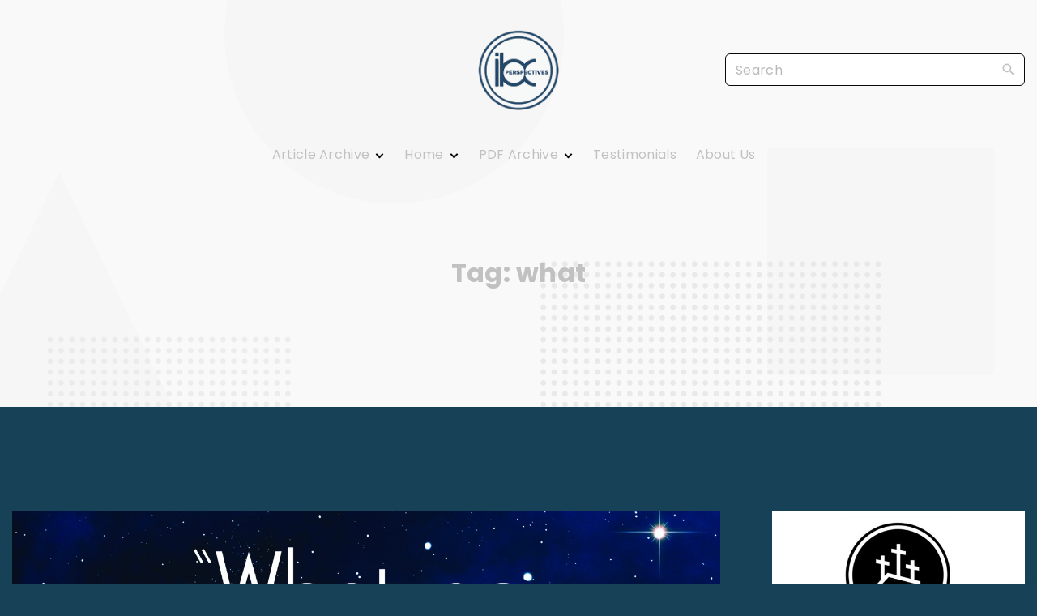

--- FILE ---
content_type: text/html; charset=UTF-8
request_url: https://ibcperspectives.com/tag/what/
body_size: 13385
content:
<!doctype html>
<html lang="en-US" class="no-js-disabled">
<head>
	<meta charset="UTF-8"/>
	<meta name="viewport" content="width=device-width, initial-scale=1"/>
	<link rel="profile" href="https://gmpg.org/xfn/11"/>
	<title>what &#8211; IBC Perspectives</title>
<meta name='robots' content='max-image-preview:large' />
<link rel='dns-prefetch' href='//fonts.googleapis.com' />
<link rel="alternate" type="application/rss+xml" title="IBC Perspectives &raquo; Feed" href="https://ibcperspectives.com/feed/" />
<link rel="alternate" type="application/rss+xml" title="IBC Perspectives &raquo; Comments Feed" href="https://ibcperspectives.com/comments/feed/" />
<link rel="alternate" type="application/rss+xml" title="IBC Perspectives &raquo; what Tag Feed" href="https://ibcperspectives.com/tag/what/feed/" />
<style id='wp-img-auto-sizes-contain-inline-css'>
img:is([sizes=auto i],[sizes^="auto," i]){contain-intrinsic-size:3000px 1500px}
/*# sourceURL=wp-img-auto-sizes-contain-inline-css */
</style>
<style id='wp-emoji-styles-inline-css'>

	img.wp-smiley, img.emoji {
		display: inline !important;
		border: none !important;
		box-shadow: none !important;
		height: 1em !important;
		width: 1em !important;
		margin: 0 0.07em !important;
		vertical-align: -0.1em !important;
		background: none !important;
		padding: 0 !important;
	}
/*# sourceURL=wp-emoji-styles-inline-css */
</style>
<style id='wp-block-library-inline-css'>
:root{--wp-block-synced-color:#7a00df;--wp-block-synced-color--rgb:122,0,223;--wp-bound-block-color:var(--wp-block-synced-color);--wp-editor-canvas-background:#ddd;--wp-admin-theme-color:#007cba;--wp-admin-theme-color--rgb:0,124,186;--wp-admin-theme-color-darker-10:#006ba1;--wp-admin-theme-color-darker-10--rgb:0,107,160.5;--wp-admin-theme-color-darker-20:#005a87;--wp-admin-theme-color-darker-20--rgb:0,90,135;--wp-admin-border-width-focus:2px}@media (min-resolution:192dpi){:root{--wp-admin-border-width-focus:1.5px}}.wp-element-button{cursor:pointer}:root .has-very-light-gray-background-color{background-color:#eee}:root .has-very-dark-gray-background-color{background-color:#313131}:root .has-very-light-gray-color{color:#eee}:root .has-very-dark-gray-color{color:#313131}:root .has-vivid-green-cyan-to-vivid-cyan-blue-gradient-background{background:linear-gradient(135deg,#00d084,#0693e3)}:root .has-purple-crush-gradient-background{background:linear-gradient(135deg,#34e2e4,#4721fb 50%,#ab1dfe)}:root .has-hazy-dawn-gradient-background{background:linear-gradient(135deg,#faaca8,#dad0ec)}:root .has-subdued-olive-gradient-background{background:linear-gradient(135deg,#fafae1,#67a671)}:root .has-atomic-cream-gradient-background{background:linear-gradient(135deg,#fdd79a,#004a59)}:root .has-nightshade-gradient-background{background:linear-gradient(135deg,#330968,#31cdcf)}:root .has-midnight-gradient-background{background:linear-gradient(135deg,#020381,#2874fc)}:root{--wp--preset--font-size--normal:16px;--wp--preset--font-size--huge:42px}.has-regular-font-size{font-size:1em}.has-larger-font-size{font-size:2.625em}.has-normal-font-size{font-size:var(--wp--preset--font-size--normal)}.has-huge-font-size{font-size:var(--wp--preset--font-size--huge)}.has-text-align-center{text-align:center}.has-text-align-left{text-align:left}.has-text-align-right{text-align:right}.has-fit-text{white-space:nowrap!important}#end-resizable-editor-section{display:none}.aligncenter{clear:both}.items-justified-left{justify-content:flex-start}.items-justified-center{justify-content:center}.items-justified-right{justify-content:flex-end}.items-justified-space-between{justify-content:space-between}.screen-reader-text{border:0;clip-path:inset(50%);height:1px;margin:-1px;overflow:hidden;padding:0;position:absolute;width:1px;word-wrap:normal!important}.screen-reader-text:focus{background-color:#ddd;clip-path:none;color:#444;display:block;font-size:1em;height:auto;left:5px;line-height:normal;padding:15px 23px 14px;text-decoration:none;top:5px;width:auto;z-index:100000}html :where(.has-border-color){border-style:solid}html :where([style*=border-top-color]){border-top-style:solid}html :where([style*=border-right-color]){border-right-style:solid}html :where([style*=border-bottom-color]){border-bottom-style:solid}html :where([style*=border-left-color]){border-left-style:solid}html :where([style*=border-width]){border-style:solid}html :where([style*=border-top-width]){border-top-style:solid}html :where([style*=border-right-width]){border-right-style:solid}html :where([style*=border-bottom-width]){border-bottom-style:solid}html :where([style*=border-left-width]){border-left-style:solid}html :where(img[class*=wp-image-]){height:auto;max-width:100%}:where(figure){margin:0 0 1em}html :where(.is-position-sticky){--wp-admin--admin-bar--position-offset:var(--wp-admin--admin-bar--height,0px)}@media screen and (max-width:600px){html :where(.is-position-sticky){--wp-admin--admin-bar--position-offset:0px}}

/*# sourceURL=wp-block-library-inline-css */
</style><style id='global-styles-inline-css'>
:root{--wp--preset--aspect-ratio--square: 1;--wp--preset--aspect-ratio--4-3: 4/3;--wp--preset--aspect-ratio--3-4: 3/4;--wp--preset--aspect-ratio--3-2: 3/2;--wp--preset--aspect-ratio--2-3: 2/3;--wp--preset--aspect-ratio--16-9: 16/9;--wp--preset--aspect-ratio--9-16: 9/16;--wp--preset--color--black: #000000;--wp--preset--color--cyan-bluish-gray: #abb8c3;--wp--preset--color--white: #ffffff;--wp--preset--color--pale-pink: #f78da7;--wp--preset--color--vivid-red: #cf2e2e;--wp--preset--color--luminous-vivid-orange: #ff6900;--wp--preset--color--luminous-vivid-amber: #fcb900;--wp--preset--color--light-green-cyan: #7bdcb5;--wp--preset--color--vivid-green-cyan: #00d084;--wp--preset--color--pale-cyan-blue: #8ed1fc;--wp--preset--color--vivid-cyan-blue: #0693e3;--wp--preset--color--vivid-purple: #9b51e0;--wp--preset--color--light: var(--colorLight);--wp--preset--color--font: var(--colorFont);--wp--preset--color--font-muted: var(--colorFontMuted);--wp--preset--color--background: var(--colorBackground);--wp--preset--color--border: var(--colorBorder);--wp--preset--color--dark: var(--colorDark);--wp--preset--color--dark-muted: var(--colorDarkMuted);--wp--preset--color--main: var(--colorMain);--wp--preset--color--main-2: var(--colorMain2);--wp--preset--color--main-3: var(--colorMain3);--wp--preset--color--main-4: var(--colorMain4);--wp--preset--gradient--vivid-cyan-blue-to-vivid-purple: linear-gradient(135deg,rgb(6,147,227) 0%,rgb(155,81,224) 100%);--wp--preset--gradient--light-green-cyan-to-vivid-green-cyan: linear-gradient(135deg,rgb(122,220,180) 0%,rgb(0,208,130) 100%);--wp--preset--gradient--luminous-vivid-amber-to-luminous-vivid-orange: linear-gradient(135deg,rgb(252,185,0) 0%,rgb(255,105,0) 100%);--wp--preset--gradient--luminous-vivid-orange-to-vivid-red: linear-gradient(135deg,rgb(255,105,0) 0%,rgb(207,46,46) 100%);--wp--preset--gradient--very-light-gray-to-cyan-bluish-gray: linear-gradient(135deg,rgb(238,238,238) 0%,rgb(169,184,195) 100%);--wp--preset--gradient--cool-to-warm-spectrum: linear-gradient(135deg,rgb(74,234,220) 0%,rgb(151,120,209) 20%,rgb(207,42,186) 40%,rgb(238,44,130) 60%,rgb(251,105,98) 80%,rgb(254,248,76) 100%);--wp--preset--gradient--blush-light-purple: linear-gradient(135deg,rgb(255,206,236) 0%,rgb(152,150,240) 100%);--wp--preset--gradient--blush-bordeaux: linear-gradient(135deg,rgb(254,205,165) 0%,rgb(254,45,45) 50%,rgb(107,0,62) 100%);--wp--preset--gradient--luminous-dusk: linear-gradient(135deg,rgb(255,203,112) 0%,rgb(199,81,192) 50%,rgb(65,88,208) 100%);--wp--preset--gradient--pale-ocean: linear-gradient(135deg,rgb(255,245,203) 0%,rgb(182,227,212) 50%,rgb(51,167,181) 100%);--wp--preset--gradient--electric-grass: linear-gradient(135deg,rgb(202,248,128) 0%,rgb(113,206,126) 100%);--wp--preset--gradient--midnight: linear-gradient(135deg,rgb(2,3,129) 0%,rgb(40,116,252) 100%);--wp--preset--font-size--small: 13px;--wp--preset--font-size--medium: 20px;--wp--preset--font-size--large: 36px;--wp--preset--font-size--x-large: 42px;--wp--preset--font-size--normal: 18px;--wp--preset--font-size--huge: 1.65em;--wp--preset--font-size--xl: calc(1em + 1.5vmin);--wp--preset--font-size--xxl: calc(2em + 2vmin);--wp--preset--font-size--xxxl: calc(2.25em + 5vmin);--wp--preset--font-size--xxxxl: calc(2.25em + 7vmin);--wp--preset--spacing--20: 0.44rem;--wp--preset--spacing--30: 0.67rem;--wp--preset--spacing--40: 1rem;--wp--preset--spacing--50: 1.5rem;--wp--preset--spacing--60: 2.25rem;--wp--preset--spacing--70: 3.38rem;--wp--preset--spacing--80: 5.06rem;--wp--preset--shadow--natural: 6px 6px 9px rgba(0, 0, 0, 0.2);--wp--preset--shadow--deep: 12px 12px 50px rgba(0, 0, 0, 0.4);--wp--preset--shadow--sharp: 6px 6px 0px rgba(0, 0, 0, 0.2);--wp--preset--shadow--outlined: 6px 6px 0px -3px rgb(255, 255, 255), 6px 6px rgb(0, 0, 0);--wp--preset--shadow--crisp: 6px 6px 0px rgb(0, 0, 0);}:root { --wp--style--global--content-size: 1140px;--wp--style--global--wide-size: 1250px; }:where(body) { margin: 0; }.wp-site-blocks > .alignleft { float: left; margin-right: 2em; }.wp-site-blocks > .alignright { float: right; margin-left: 2em; }.wp-site-blocks > .aligncenter { justify-content: center; margin-left: auto; margin-right: auto; }:where(.is-layout-flex){gap: 0.5em;}:where(.is-layout-grid){gap: 0.5em;}.is-layout-flow > .alignleft{float: left;margin-inline-start: 0;margin-inline-end: 2em;}.is-layout-flow > .alignright{float: right;margin-inline-start: 2em;margin-inline-end: 0;}.is-layout-flow > .aligncenter{margin-left: auto !important;margin-right: auto !important;}.is-layout-constrained > .alignleft{float: left;margin-inline-start: 0;margin-inline-end: 2em;}.is-layout-constrained > .alignright{float: right;margin-inline-start: 2em;margin-inline-end: 0;}.is-layout-constrained > .aligncenter{margin-left: auto !important;margin-right: auto !important;}.is-layout-constrained > :where(:not(.alignleft):not(.alignright):not(.alignfull)){max-width: var(--wp--style--global--content-size);margin-left: auto !important;margin-right: auto !important;}.is-layout-constrained > .alignwide{max-width: var(--wp--style--global--wide-size);}body .is-layout-flex{display: flex;}.is-layout-flex{flex-wrap: wrap;align-items: center;}.is-layout-flex > :is(*, div){margin: 0;}body .is-layout-grid{display: grid;}.is-layout-grid > :is(*, div){margin: 0;}body{padding-top: 0px;padding-right: 0px;padding-bottom: 0px;padding-left: 0px;}:root :where(.wp-element-button, .wp-block-button__link){background-color: #32373c;border-width: 0;color: #fff;font-family: inherit;font-size: inherit;font-style: inherit;font-weight: inherit;letter-spacing: inherit;line-height: inherit;padding-top: calc(0.667em + 2px);padding-right: calc(1.333em + 2px);padding-bottom: calc(0.667em + 2px);padding-left: calc(1.333em + 2px);text-decoration: none;text-transform: inherit;}.has-black-color{color: var(--wp--preset--color--black) !important;}.has-cyan-bluish-gray-color{color: var(--wp--preset--color--cyan-bluish-gray) !important;}.has-white-color{color: var(--wp--preset--color--white) !important;}.has-pale-pink-color{color: var(--wp--preset--color--pale-pink) !important;}.has-vivid-red-color{color: var(--wp--preset--color--vivid-red) !important;}.has-luminous-vivid-orange-color{color: var(--wp--preset--color--luminous-vivid-orange) !important;}.has-luminous-vivid-amber-color{color: var(--wp--preset--color--luminous-vivid-amber) !important;}.has-light-green-cyan-color{color: var(--wp--preset--color--light-green-cyan) !important;}.has-vivid-green-cyan-color{color: var(--wp--preset--color--vivid-green-cyan) !important;}.has-pale-cyan-blue-color{color: var(--wp--preset--color--pale-cyan-blue) !important;}.has-vivid-cyan-blue-color{color: var(--wp--preset--color--vivid-cyan-blue) !important;}.has-vivid-purple-color{color: var(--wp--preset--color--vivid-purple) !important;}.has-light-color{color: var(--wp--preset--color--light) !important;}.has-font-color{color: var(--wp--preset--color--font) !important;}.has-font-muted-color{color: var(--wp--preset--color--font-muted) !important;}.has-background-color{color: var(--wp--preset--color--background) !important;}.has-border-color{color: var(--wp--preset--color--border) !important;}.has-dark-color{color: var(--wp--preset--color--dark) !important;}.has-dark-muted-color{color: var(--wp--preset--color--dark-muted) !important;}.has-main-color{color: var(--wp--preset--color--main) !important;}.has-main-2-color{color: var(--wp--preset--color--main-2) !important;}.has-main-3-color{color: var(--wp--preset--color--main-3) !important;}.has-main-4-color{color: var(--wp--preset--color--main-4) !important;}.has-black-background-color{background-color: var(--wp--preset--color--black) !important;}.has-cyan-bluish-gray-background-color{background-color: var(--wp--preset--color--cyan-bluish-gray) !important;}.has-white-background-color{background-color: var(--wp--preset--color--white) !important;}.has-pale-pink-background-color{background-color: var(--wp--preset--color--pale-pink) !important;}.has-vivid-red-background-color{background-color: var(--wp--preset--color--vivid-red) !important;}.has-luminous-vivid-orange-background-color{background-color: var(--wp--preset--color--luminous-vivid-orange) !important;}.has-luminous-vivid-amber-background-color{background-color: var(--wp--preset--color--luminous-vivid-amber) !important;}.has-light-green-cyan-background-color{background-color: var(--wp--preset--color--light-green-cyan) !important;}.has-vivid-green-cyan-background-color{background-color: var(--wp--preset--color--vivid-green-cyan) !important;}.has-pale-cyan-blue-background-color{background-color: var(--wp--preset--color--pale-cyan-blue) !important;}.has-vivid-cyan-blue-background-color{background-color: var(--wp--preset--color--vivid-cyan-blue) !important;}.has-vivid-purple-background-color{background-color: var(--wp--preset--color--vivid-purple) !important;}.has-light-background-color{background-color: var(--wp--preset--color--light) !important;}.has-font-background-color{background-color: var(--wp--preset--color--font) !important;}.has-font-muted-background-color{background-color: var(--wp--preset--color--font-muted) !important;}.has-background-background-color{background-color: var(--wp--preset--color--background) !important;}.has-border-background-color{background-color: var(--wp--preset--color--border) !important;}.has-dark-background-color{background-color: var(--wp--preset--color--dark) !important;}.has-dark-muted-background-color{background-color: var(--wp--preset--color--dark-muted) !important;}.has-main-background-color{background-color: var(--wp--preset--color--main) !important;}.has-main-2-background-color{background-color: var(--wp--preset--color--main-2) !important;}.has-main-3-background-color{background-color: var(--wp--preset--color--main-3) !important;}.has-main-4-background-color{background-color: var(--wp--preset--color--main-4) !important;}.has-black-border-color{border-color: var(--wp--preset--color--black) !important;}.has-cyan-bluish-gray-border-color{border-color: var(--wp--preset--color--cyan-bluish-gray) !important;}.has-white-border-color{border-color: var(--wp--preset--color--white) !important;}.has-pale-pink-border-color{border-color: var(--wp--preset--color--pale-pink) !important;}.has-vivid-red-border-color{border-color: var(--wp--preset--color--vivid-red) !important;}.has-luminous-vivid-orange-border-color{border-color: var(--wp--preset--color--luminous-vivid-orange) !important;}.has-luminous-vivid-amber-border-color{border-color: var(--wp--preset--color--luminous-vivid-amber) !important;}.has-light-green-cyan-border-color{border-color: var(--wp--preset--color--light-green-cyan) !important;}.has-vivid-green-cyan-border-color{border-color: var(--wp--preset--color--vivid-green-cyan) !important;}.has-pale-cyan-blue-border-color{border-color: var(--wp--preset--color--pale-cyan-blue) !important;}.has-vivid-cyan-blue-border-color{border-color: var(--wp--preset--color--vivid-cyan-blue) !important;}.has-vivid-purple-border-color{border-color: var(--wp--preset--color--vivid-purple) !important;}.has-light-border-color{border-color: var(--wp--preset--color--light) !important;}.has-font-border-color{border-color: var(--wp--preset--color--font) !important;}.has-font-muted-border-color{border-color: var(--wp--preset--color--font-muted) !important;}.has-background-border-color{border-color: var(--wp--preset--color--background) !important;}.has-border-border-color{border-color: var(--wp--preset--color--border) !important;}.has-dark-border-color{border-color: var(--wp--preset--color--dark) !important;}.has-dark-muted-border-color{border-color: var(--wp--preset--color--dark-muted) !important;}.has-main-border-color{border-color: var(--wp--preset--color--main) !important;}.has-main-2-border-color{border-color: var(--wp--preset--color--main-2) !important;}.has-main-3-border-color{border-color: var(--wp--preset--color--main-3) !important;}.has-main-4-border-color{border-color: var(--wp--preset--color--main-4) !important;}.has-vivid-cyan-blue-to-vivid-purple-gradient-background{background: var(--wp--preset--gradient--vivid-cyan-blue-to-vivid-purple) !important;}.has-light-green-cyan-to-vivid-green-cyan-gradient-background{background: var(--wp--preset--gradient--light-green-cyan-to-vivid-green-cyan) !important;}.has-luminous-vivid-amber-to-luminous-vivid-orange-gradient-background{background: var(--wp--preset--gradient--luminous-vivid-amber-to-luminous-vivid-orange) !important;}.has-luminous-vivid-orange-to-vivid-red-gradient-background{background: var(--wp--preset--gradient--luminous-vivid-orange-to-vivid-red) !important;}.has-very-light-gray-to-cyan-bluish-gray-gradient-background{background: var(--wp--preset--gradient--very-light-gray-to-cyan-bluish-gray) !important;}.has-cool-to-warm-spectrum-gradient-background{background: var(--wp--preset--gradient--cool-to-warm-spectrum) !important;}.has-blush-light-purple-gradient-background{background: var(--wp--preset--gradient--blush-light-purple) !important;}.has-blush-bordeaux-gradient-background{background: var(--wp--preset--gradient--blush-bordeaux) !important;}.has-luminous-dusk-gradient-background{background: var(--wp--preset--gradient--luminous-dusk) !important;}.has-pale-ocean-gradient-background{background: var(--wp--preset--gradient--pale-ocean) !important;}.has-electric-grass-gradient-background{background: var(--wp--preset--gradient--electric-grass) !important;}.has-midnight-gradient-background{background: var(--wp--preset--gradient--midnight) !important;}.has-small-font-size{font-size: var(--wp--preset--font-size--small) !important;}.has-medium-font-size{font-size: var(--wp--preset--font-size--medium) !important;}.has-large-font-size{font-size: var(--wp--preset--font-size--large) !important;}.has-x-large-font-size{font-size: var(--wp--preset--font-size--x-large) !important;}.has-normal-font-size{font-size: var(--wp--preset--font-size--normal) !important;}.has-huge-font-size{font-size: var(--wp--preset--font-size--huge) !important;}.has-xl-font-size{font-size: var(--wp--preset--font-size--xl) !important;}.has-xxl-font-size{font-size: var(--wp--preset--font-size--xxl) !important;}.has-xxxl-font-size{font-size: var(--wp--preset--font-size--xxxl) !important;}.has-xxxxl-font-size{font-size: var(--wp--preset--font-size--xxxxl) !important;}
/*# sourceURL=global-styles-inline-css */
</style>

<link rel='stylesheet' id='exs-style-css' href='https://ibcperspectives.com/wp-content/themes/exs/assets/css/min/main-1200.css?ver=1.0.6' media='all' />
<link rel='stylesheet' id='exs-glightbox-style-css' href='https://ibcperspectives.com/wp-content/themes/exs/assets/vendors/glightbox/glightbox.min.css?ver=1.0.6' media='all' />
<link rel='stylesheet' id='exs-news-style-css' href='https://ibcperspectives.com/wp-content/themes/exs-news/assets/css/min/main.css?ver=1.0.6' media='all' />
<link rel='stylesheet' id='exs-google-fonts-style-css' href='//fonts.googleapis.com/css?family=Poppins%3Aregular%2C700&#038;display=swap&#038;ver=1.0.0' media='all' />
<style id='exs-google-fonts-style-inline-css'>
body,button,input,select,textarea{font-family:"Poppins",sans-serif}
/*# sourceURL=exs-google-fonts-style-inline-css */
</style>
<style id='exs-style-inline-inline-css'>
:root{--colorLight:#ffffff;--colorLightRGB:255,255,255;--colorFont:#ffffff;--colorFontMuted:#ffffff;--colorBackground:#29406d;--colorBorder:#0a0a0a;--colorDark:#111111;--colorDarkMuted:#c1c1c1;--colorMain:#0a0a0a;--colorMain2:#f7ad00;--btn-fs:.92em;--socialGap:1em;--wli-my:.5em;--sb-gap:4rem;--sideNavWidth:290px;--sideNavPX:20px;--mobileNavWidth:290px;--mobileNavPX:20px;--sfixWidth:320px;--sfixPX:30px;}body{font-weight:400;line-height:1.9em;}h1{font-weight:700;}h2{font-weight:700;}h3{font-weight:700;}h4{font-weight:700;}
/*# sourceURL=exs-style-inline-inline-css */
</style>
<link rel="https://api.w.org/" href="https://ibcperspectives.com/wp-json/" /><link rel="alternate" title="JSON" type="application/json" href="https://ibcperspectives.com/wp-json/wp/v2/tags/832" /><link rel="EditURI" type="application/rsd+xml" title="RSD" href="https://ibcperspectives.com/xmlrpc.php?rsd" />
<meta name="generator" content="WordPress 6.9" />
<script type="text/javascript">
(function(url){
	if(/(?:Chrome\/26\.0\.1410\.63 Safari\/537\.31|WordfenceTestMonBot)/.test(navigator.userAgent)){ return; }
	var addEvent = function(evt, handler) {
		if (window.addEventListener) {
			document.addEventListener(evt, handler, false);
		} else if (window.attachEvent) {
			document.attachEvent('on' + evt, handler);
		}
	};
	var removeEvent = function(evt, handler) {
		if (window.removeEventListener) {
			document.removeEventListener(evt, handler, false);
		} else if (window.detachEvent) {
			document.detachEvent('on' + evt, handler);
		}
	};
	var evts = 'contextmenu dblclick drag dragend dragenter dragleave dragover dragstart drop keydown keypress keyup mousedown mousemove mouseout mouseover mouseup mousewheel scroll'.split(' ');
	var logHuman = function() {
		if (window.wfLogHumanRan) { return; }
		window.wfLogHumanRan = true;
		var wfscr = document.createElement('script');
		wfscr.type = 'text/javascript';
		wfscr.async = true;
		wfscr.src = url + '&r=' + Math.random();
		(document.getElementsByTagName('head')[0]||document.getElementsByTagName('body')[0]).appendChild(wfscr);
		for (var i = 0; i < evts.length; i++) {
			removeEvent(evts[i], logHuman);
		}
	};
	for (var i = 0; i < evts.length; i++) {
		addEvent(evts[i], logHuman);
	}
})('//ibcperspectives.com/?wordfence_lh=1&hid=004BEDF134255326732760CC524A3DA1');
</script><style id="custom-background-css">
body.custom-background { background-color: #174156; }
</style>
	<link rel="icon" href="https://ibcperspectives.com/wp-content/uploads/2021/05/3-perspectives-logo-Recovered-copy-BLUE.png" sizes="32x32" />
<link rel="icon" href="https://ibcperspectives.com/wp-content/uploads/2021/05/3-perspectives-logo-Recovered-copy-BLUE.png" sizes="192x192" />
<link rel="apple-touch-icon" href="https://ibcperspectives.com/wp-content/uploads/2021/05/3-perspectives-logo-Recovered-copy-BLUE.png" />
<meta name="msapplication-TileImage" content="https://ibcperspectives.com/wp-content/uploads/2021/05/3-perspectives-logo-Recovered-copy-BLUE.png" />
		<style id="wp-custom-css">
						</style>
		</head>
<body id="body" class="archive tag tag-what tag-832 custom-background wp-custom-logo wp-theme-exs wp-child-theme-exs-news hfeed with-sidebar btns-bold btns-big btns-rounded meta-text-dark header-sticky" itemtype="https://schema.org/Blog" itemscope="itemscope" data-nonce="1d6067dd55" data-ajax="https://ibcperspectives.com/wp-admin/admin-ajax.php"
	>
<a id="skip_link" class="screen-reader-text skip-link" href="#main">Skip to content</a>
<div id="box" class="box-normal">
	<div id="top-wrap" class="container-1400">	<div id="header-image"
	class=" background-cover cover-center"
	style="background-image: url('https://ibcperspectives.com/wp-content/themes/exs-news/assets/img/bg-dots-small.png');"
	>
<div id="topline" class="topline l ">
	<div class="container">
			</div><!-- .container -->
</div><!-- #topline -->
<div id="toplogo" class="toplogo  l header-tall ">
		<div class="container-fluid">
		<div class="cols-3">
			<div class="meta-wrap">
				<div class="hidden">
								</div>
			</div><!-- .meta-wrap -->
			<div class="logo-wrap">
				<span class="logo-link">
				<a class="logo logo-left with-image   " href="https://ibcperspectives.com/" rel="home" itemprop="url">
	<img width="445" height="445" src="https://ibcperspectives.com/wp-content/uploads/2021/05/3-perspectives-logo-Recovered-copy-BLUE.png" class="attachment-full size-full" alt="IBC Perspectives" loading="eager" decoding="async" fetchpriority="high" /></a><!-- .logo -->
				</span>
			</div><!-- .logo-wrap -->
						<div class="search-social-wrap flex-column">
						<div class="header-search ">
			<form autocomplete="off" role="search" method="get" class="search-form" action="https://ibcperspectives.com/">

	<input
		type="search"
		id="search-form-69774274db96d"
		class="search-field"
		placeholder="Search"
		value=""
		name="s"
	/>
			<button type="submit" class="search-submit"><span class="svg-icon icon-magnify"><svg xmlns="http://www.w3.org/2000/svg" xmlns:xlink="http://www.w3.org/1999/xlink" version="1.1" width="24" height="24" viewBox="0 0 24 24">
	<path
		d="M9.5,3A6.5,6.5 0 0,1 16,9.5C16,11.11 15.41,12.59 14.44,13.73L14.71,14H15.5L20.5,19L19,20.5L14,15.5V14.71L13.73,14.44C12.59,15.41 11.11,16 9.5,16A6.5,6.5 0 0,1 3,9.5A6.5,6.5 0 0,1 9.5,3M9.5,5C7,5 5,7 5,9.5C5,12 7,14 9.5,14C12,14 14,12 14,9.5C14,7 12,5 9.5,5Z"/>
</svg>
</span>			<span class="screen-reader-text">Search</span>
		</button>
		
	<label for="search-form-69774274db96d" class="screen-reader-text">
		Search for:	</label>

</form><!-- .search-form -->
		</div><!-- .header-search -->
						<div class="social-links-wrap  hidden">
									</div><!-- .social-links-wrap -->
			</div><!-- .search-social-wrap -->
		</div>
	</div>
</div><!-- #toplogo -->
<div id="header-affix-wrap" class="header-wrap l  ">
		<header
		id="header"
		data-bg="l"
		class="header header-2 no-logo l menu-center  always-sticky   ">
					<hr class="section-hr">
					<div class="container-fluid">
			<a class="logo logo-left with-image   " href="https://ibcperspectives.com/" rel="home" itemprop="url">
	<img width="445" height="445" src="https://ibcperspectives.com/wp-content/uploads/2021/05/3-perspectives-logo-Recovered-copy-BLUE.png" class="attachment-full size-full" alt="IBC Perspectives" loading="eager" decoding="async" /></a><!-- .logo -->
			<div id="logo-align"></div>
			<div id="overlay"
	></div>				<nav id="nav_top" class="top-nav" aria-label="Top Menu">
					<ul id="menu-main-menu" class="top-menu menu-low-items"><li id="menu-item-5727" class="menu-item menu-item-type-post_type menu-item-object-page menu-item-has-children menu-item-5727"><a href="https://ibcperspectives.com/article-archive/" data-hover="Article Archive"><span class="nav-menu-item-inside" data-hover="Article Archive">Article Archive</span></a>
<ul class="sub-menu">
	<li id="menu-item-5803" class="menu-item menu-item-type-taxonomy menu-item-object-category menu-item-5803"><a href="https://ibcperspectives.com/category/apostolic-ministry/" data-hover="Apostolic Ministry"><span class="nav-menu-item-inside" data-hover="Apostolic Ministry">Apostolic Ministry</span></a></li>
	<li id="menu-item-5825" class="menu-item menu-item-type-taxonomy menu-item-object-category menu-item-5825"><a href="https://ibcperspectives.com/category/in-this-issue-2/accounting-and-tax/" data-hover="Accounting and Tax"><span class="nav-menu-item-inside" data-hover="Accounting and Tax">Accounting and Tax</span></a></li>
	<li id="menu-item-5826" class="menu-item menu-item-type-taxonomy menu-item-object-category menu-item-5826"><a href="https://ibcperspectives.com/category/in-this-issue-2/apostolic-calendar/" data-hover="Apostolic Calendar"><span class="nav-menu-item-inside" data-hover="Apostolic Calendar">Apostolic Calendar</span></a></li>
	<li id="menu-item-5827" class="menu-item menu-item-type-taxonomy menu-item-object-category menu-item-5827"><a href="https://ibcperspectives.com/category/in-this-issue-2/church-growth/" data-hover="Church Growth"><span class="nav-menu-item-inside" data-hover="Church Growth">Church Growth</span></a></li>
	<li id="menu-item-5828" class="menu-item menu-item-type-taxonomy menu-item-object-category menu-item-5828"><a href="https://ibcperspectives.com/category/in-this-issue-2/church-today/" data-hover="Church Today"><span class="nav-menu-item-inside" data-hover="Church Today">Church Today</span></a></li>
	<li id="menu-item-5829" class="menu-item menu-item-type-taxonomy menu-item-object-category menu-item-5829"><a href="https://ibcperspectives.com/category/in-this-issue-2/devotional/" data-hover="Devotional"><span class="nav-menu-item-inside" data-hover="Devotional">Devotional</span></a></li>
	<li id="menu-item-5830" class="menu-item menu-item-type-taxonomy menu-item-object-category menu-item-5830"><a href="https://ibcperspectives.com/category/in-this-issue-2/feature/" data-hover="Feature"><span class="nav-menu-item-inside" data-hover="Feature">Feature</span></a></li>
	<li id="menu-item-5831" class="menu-item menu-item-type-taxonomy menu-item-object-category menu-item-5831"><a href="https://ibcperspectives.com/category/in-this-issue-2/finance/" data-hover="Finance"><span class="nav-menu-item-inside" data-hover="Finance">Finance</span></a></li>
</ul>
</li>
<li id="menu-item-5800" class="menu-item menu-item-type-post_type menu-item-object-page menu-item-home menu-item-has-children menu-item-5800"><a href="https://ibcperspectives.com/3728-2/" data-hover="Home"><span class="nav-menu-item-inside" data-hover="Home">Home</span></a>
<ul class="sub-menu">
	<li id="menu-item-5832" class="menu-item menu-item-type-taxonomy menu-item-object-category menu-item-5832"><a href="https://ibcperspectives.com/category/in-this-issue-2/from-the-publisher/" data-hover="From the Publisher"><span class="nav-menu-item-inside" data-hover="From the Publisher">From the Publisher</span></a></li>
	<li id="menu-item-5824" class="menu-item menu-item-type-taxonomy menu-item-object-category menu-item-5824"><a href="https://ibcperspectives.com/category/guest-columnists/" data-hover="Guest Columnists"><span class="nav-menu-item-inside" data-hover="Guest Columnists">Guest Columnists</span></a></li>
	<li id="menu-item-5833" class="menu-item menu-item-type-taxonomy menu-item-object-category menu-item-5833"><a href="https://ibcperspectives.com/category/in-this-issue-2/guest-pulpit/" data-hover="Guest Pulpit"><span class="nav-menu-item-inside" data-hover="Guest Pulpit">Guest Pulpit</span></a></li>
	<li id="menu-item-5834" class="menu-item menu-item-type-taxonomy menu-item-object-category menu-item-5834"><a href="https://ibcperspectives.com/category/in-this-issue-2/news-you-can-use/" data-hover="News You Can Use"><span class="nav-menu-item-inside" data-hover="News You Can Use">News You Can Use</span></a></li>
	<li id="menu-item-5835" class="menu-item menu-item-type-taxonomy menu-item-object-category menu-item-5835"><a href="https://ibcperspectives.com/category/in-this-issue-2/opinions/" data-hover="Opinions"><span class="nav-menu-item-inside" data-hover="Opinions">Opinions</span></a></li>
	<li id="menu-item-5836" class="menu-item menu-item-type-taxonomy menu-item-object-category menu-item-5836"><a href="https://ibcperspectives.com/category/in-this-issue-2/plainly-speaking/" data-hover="Plainly Speaking"><span class="nav-menu-item-inside" data-hover="Plainly Speaking">Plainly Speaking</span></a></li>
	<li id="menu-item-5837" class="menu-item menu-item-type-taxonomy menu-item-object-category menu-item-5837"><a href="https://ibcperspectives.com/category/in-this-issue-2/pure-religion/" data-hover="Pure Religion"><span class="nav-menu-item-inside" data-hover="Pure Religion">Pure Religion</span></a></li>
	<li id="menu-item-5838" class="menu-item menu-item-type-taxonomy menu-item-object-category menu-item-5838"><a href="https://ibcperspectives.com/category/smiles/" data-hover="Smiles"><span class="nav-menu-item-inside" data-hover="Smiles">Smiles</span></a></li>
	<li id="menu-item-5839" class="menu-item menu-item-type-taxonomy menu-item-object-category menu-item-5839"><a href="https://ibcperspectives.com/category/staff-columnists/" data-hover="Staff Columnists"><span class="nav-menu-item-inside" data-hover="Staff Columnists">Staff Columnists</span></a></li>
	<li id="menu-item-5840" class="menu-item menu-item-type-taxonomy menu-item-object-category menu-item-5840"><a href="https://ibcperspectives.com/category/theology/" data-hover="Theology"><span class="nav-menu-item-inside" data-hover="Theology">Theology</span></a></li>
	<li id="menu-item-5841" class="menu-item menu-item-type-taxonomy menu-item-object-category menu-item-5841"><a href="https://ibcperspectives.com/category/world-news/" data-hover="World News"><span class="nav-menu-item-inside" data-hover="World News">World News</span></a></li>
</ul>
</li>
<li id="menu-item-15108" class="menu-item menu-item-type-post_type menu-item-object-page menu-item-has-children menu-item-15108"><a href="https://ibcperspectives.com/pdf-archive-2/" data-hover="PDF Archive"><span class="nav-menu-item-inside" data-hover="PDF Archive">PDF Archive</span></a>
<ul class="sub-menu">
	<li id="menu-item-15116" class="menu-item menu-item-type-post_type menu-item-object-post menu-item-15116"><a href="https://ibcperspectives.com/2021-2/" data-hover="2021"><span class="nav-menu-item-inside" data-hover="2021">2021</span></a></li>
	<li id="menu-item-12651" class="menu-item menu-item-type-post_type menu-item-object-post menu-item-12651"><a href="https://ibcperspectives.com/12646/" data-hover="2020"><span class="nav-menu-item-inside" data-hover="2020">2020</span></a></li>
	<li id="menu-item-11677" class="menu-item menu-item-type-post_type menu-item-object-post menu-item-11677"><a href="https://ibcperspectives.com/2019/" data-hover="2019"><span class="nav-menu-item-inside" data-hover="2019">2019</span></a></li>
	<li id="menu-item-10637" class="menu-item menu-item-type-post_type menu-item-object-post menu-item-10637"><a href="https://ibcperspectives.com/2018/" data-hover="2018"><span class="nav-menu-item-inside" data-hover="2018">2018</span></a></li>
	<li id="menu-item-7465" class="menu-item menu-item-type-post_type menu-item-object-post menu-item-7465"><a href="https://ibcperspectives.com/2017/" data-hover="2017"><span class="nav-menu-item-inside" data-hover="2017">2017</span></a></li>
	<li id="menu-item-6796" class="menu-item menu-item-type-post_type menu-item-object-post menu-item-6796"><a href="https://ibcperspectives.com/2016/" data-hover="2016"><span class="nav-menu-item-inside" data-hover="2016">2016</span></a></li>
	<li id="menu-item-6795" class="menu-item menu-item-type-post_type menu-item-object-post menu-item-6795"><a href="https://ibcperspectives.com/2015/" data-hover="2015"><span class="nav-menu-item-inside" data-hover="2015">2015</span></a></li>
	<li id="menu-item-6794" class="menu-item menu-item-type-post_type menu-item-object-post menu-item-6794"><a href="https://ibcperspectives.com/2014/" data-hover="2014"><span class="nav-menu-item-inside" data-hover="2014">2014</span></a></li>
	<li id="menu-item-6799" class="menu-item menu-item-type-post_type menu-item-object-post menu-item-6799"><a href="https://ibcperspectives.com/2013/" data-hover="2013"><span class="nav-menu-item-inside" data-hover="2013">2013</span></a></li>
	<li id="menu-item-6637" class="menu-item menu-item-type-post_type menu-item-object-post menu-item-6637"><a href="https://ibcperspectives.com/2012/" data-hover="2012"><span class="nav-menu-item-inside" data-hover="2012">2012</span></a></li>
</ul>
</li>
<li id="menu-item-5729" class="menu-item menu-item-type-post_type menu-item-object-page menu-item-5729"><a href="https://ibcperspectives.com/testimonials/" data-hover="Testimonials"><span class="nav-menu-item-inside" data-hover="Testimonials">Testimonials</span></a></li>
<li id="menu-item-5731" class="menu-item menu-item-type-post_type menu-item-object-page menu-item-5731"><a href="https://ibcperspectives.com/about-us/" data-hover="About Us"><span class="nav-menu-item-inside" data-hover="About Us">About Us</span></a></li>
</ul>						<button id="nav_close" class="nav-btn active"
								aria-controls="nav_top"
								aria-expanded="true"
								aria-label="Top Menu Close"
														>
							<span></span>
						</button>
									</nav><!-- .top-nav -->
								<button id="nav_toggle" class="nav-btn"
						aria-controls="nav_top"
						aria-expanded="false"
						aria-label="Top Menu Toggler"
										>
					<span></span>
				</button>
					</div><!-- .container -->
			</header><!-- #header -->
	</div><!-- #header-affix-wrap-->
<section class="title title-3 text-center    container-1400"
	>
		<div class="container pt-6 pb-9">
					<h1 itemprop="headline"><span class="tax-name"><span class="taxonomy-name-title">Tag: </span><span>what</span></span></h1>
				</div><!-- .container -->
	</section><!-- #title -->
	</div><!-- #header-image-->
</div><!-- #top-wrap-->	<div id="main" class="main sidebar-25 sidebar-gap-4 container-1400">
		<div class="container pt-8 pb-5">
						<div id="columns" class="main-columns">
				<main id="col" class="column-main ">
						<div id="layout" class="layout-default-absolute layout-cols-1 layout-gap-40">
		<article id="post-6055" class="post-6055 post type-post status-publish format-standard has-post-thumbnail hentry category-guest-pulpit category-highlight tag-am tag-doing tag-earth tag-gaddy tag-i tag-on tag-tim tag-what" itemtype="https://schema.org/Article" itemscope="itemscope">
	
		<div class="content-absolute">
						<figure class="post-thumbnail  ">
				<a class="post-thumbnail-inner" href="https://ibcperspectives.com/6055/">
					<img width="1140" height="601" src="https://ibcperspectives.com/wp-content/uploads/2016/07/GUEST-PULPIT-copy-1.jpg" class="attachment-post-thumbnail size-post-thumbnail wp-post-image" alt="" itemprop="image" decoding="async" srcset="https://ibcperspectives.com/wp-content/uploads/2016/07/GUEST-PULPIT-copy-1.jpg 1500w, https://ibcperspectives.com/wp-content/uploads/2016/07/GUEST-PULPIT-copy-1-300x158.jpg 300w, https://ibcperspectives.com/wp-content/uploads/2016/07/GUEST-PULPIT-copy-1-768x405.jpg 768w, https://ibcperspectives.com/wp-content/uploads/2016/07/GUEST-PULPIT-copy-1-1024x540.jpg 1024w" sizes="(max-width: 1140px) 100vw, 1140px" />				</a>
							</figure>
						<div class="overlap-content">
								<footer
					class="entry-footer entry-footer-top">					<span class="comments-link icon-inline ">
					<span class="svg-icon icon-comment-outline"><svg xmlns="http://www.w3.org/2000/svg" xmlns:xlink="http://www.w3.org/1999/xlink" version="1.1" width="24" height="24" viewBox="0 0 24 24">
	<path
		d="M9,22A1,1 0 0,1 8,21V18H4A2,2 0 0,1 2,16V4C2,2.89 2.9,2 4,2H20A2,2 0 0,1 22,4V16A2,2 0 0,1 20,18H13.9L10.2,21.71C10,21.9 9.75,22 9.5,22V22H9M10,16V19.08L13.08,16H20V4H4V16H10Z"/>
</svg>
</span><a href="https://ibcperspectives.com/6055/#respond">0</a>					</span><!-- .comments-link -->
								<span class="entry-author-wrap icon-inline ">
			<span class="svg-icon icon-account-outline"><svg xmlns="http://www.w3.org/2000/svg" xmlns:xlink="http://www.w3.org/1999/xlink" version="1.1" width="24" height="24" viewBox="0 0 24 24">
	<path
		d="M12,4A4,4 0 0,1 16,8A4,4 0 0,1 12,12A4,4 0 0,1 8,8A4,4 0 0,1 12,4M12,6A2,2 0 0,0 10,8A2,2 0 0,0 12,10A2,2 0 0,0 14,8A2,2 0 0,0 12,6M12,13C14.67,13 20,14.33 20,17V20H4V17C4,14.33 9.33,13 12,13M12,14.9C9.03,14.9 5.9,16.36 5.9,17V18.1H18.1V17C18.1,16.36 14.97,14.9 12,14.9Z"/>
</svg>
</span>				<span class="vcard author" itemtype="https://schema.org/Person" itemscope="itemscope" itemprop="author">
				<a href="https://ibcperspectives.com/author/bragan/" title="Posts by Brittney Ragan" rel="author" itemprop="url"><span itemprop="name">Brittney Ragan</span></a>				</span><!-- .author -->
			</span><!--.entry-author-wrap-->
						<span class="entry-date-wrap icon-inline ">
			<span class="svg-icon icon-clock-outline"><svg xmlns="http://www.w3.org/2000/svg" xmlns:xlink="http://www.w3.org/1999/xlink" version="1.1" width="24" height="24" viewBox="0 0 24 24">
	<path
		d="M12,20A8,8 0 0,0 20,12A8,8 0 0,0 12,4A8,8 0 0,0 4,12A8,8 0 0,0 12,20M12,2A10,10 0 0,1 22,12A10,10 0 0,1 12,22C6.47,22 2,17.5 2,12A10,10 0 0,1 12,2M12.5,7V12.25L17,14.92L16.25,16.15L11,13V7H12.5Z"/>
</svg>
</span>					<a href="https://ibcperspectives.com/6055/" rel="bookmark" itemprop="mainEntityOfPage">
								<span class="" itemprop="datePublished">
				July 1, 2016				</span>
								<span class="hidden" itemprop="dateModified">
					April 13, 2021				</span>
									</a>
						</span><!--.entry-date-wrap-->
							<span class="entry-categories-wrap icon-inline ">
				<span class="svg-icon icon-folder-outline"><svg xmlns="http://www.w3.org/2000/svg" xmlns:xlink="http://www.w3.org/1999/xlink" version="1.1" width="24" height="24" viewBox="0 0 24 24">
	<path
		d="M20,18H4V8H20M20,6H12L10,4H4C2.89,4 2,4.89 2,6V18A2,2 0 0,0 4,20H20A2,2 0 0,0 22,18V8C22,6.89 21.1,6 20,6Z"/>
</svg>
</span>					<span class="categories-list">
				<a href="https://ibcperspectives.com/category/in-this-issue-2/guest-pulpit/" rel="category tag">Guest Pulpit</a><span class="entry-categories-separator"> </span><a href="https://ibcperspectives.com/category/highlight/" rel="category tag">ZHighlight</a>					</span><!--.categories-list-->
				</span><!--.entry-categories-wrap-->
				</footer>
				<!-- .entry-footer -->
			</div><!-- .overlap-content -->
		</div><!-- content-absolute -->


		<div class="item-content">
			<div class="entry-content" itemprop="text">
				<p>By Tim Gaddy Matthew 6:7-10, “But when ye pray, use not vain repetitions, as the heathen do: for they think that they shall be heard for their much speaking. Be<span class="more-dots">&#8230;</span> <span class="more-tag"><a class="more-link" href="https://ibcperspectives.com/6055/">Click To Read More<span class="screen-reader-text"> ""</span></a></span><!-- .more-tag --></p>
			</div><!-- .entry-content -->

			<footer
				class="entry-footer  entry-footer-bottom">				<span class="entry-tags-wrap icon-inline ">
					<span class="svg-icon icon-tag"><svg xmlns="http://www.w3.org/2000/svg" xmlns:xlink="http://www.w3.org/1999/xlink" version="1.1" width="24" height="24" viewBox="0 0 24 24">
	<path
		d="M5.5,7A1.5,1.5 0 0,1 4,5.5A1.5,1.5 0 0,1 5.5,4A1.5,1.5 0 0,1 7,5.5A1.5,1.5 0 0,1 5.5,7M21.41,11.58L12.41,2.58C12.05,2.22 11.55,2 11,2H4C2.89,2 2,2.89 2,4V11C2,11.55 2.22,12.05 2.59,12.41L11.58,21.41C11.95,21.77 12.45,22 13,22C13.55,22 14.05,21.77 14.41,21.41L21.41,14.41C21.78,14.05 22,13.55 22,13C22,12.44 21.77,11.94 21.41,11.58Z"/>
</svg>
</span>				<span class="tags-list">
				<span class="entry-tags"><a href="https://ibcperspectives.com/tag/am/" rel="tag">am</a><span class="entry-tags-separator"> </span><a href="https://ibcperspectives.com/tag/doing/" rel="tag">doing</a><span class="entry-tags-separator"> </span><a href="https://ibcperspectives.com/tag/earth/" rel="tag">earth</a><span class="entry-tags-separator"> </span><a href="https://ibcperspectives.com/tag/gaddy/" rel="tag">gaddy</a><span class="entry-tags-separator"> </span><a href="https://ibcperspectives.com/tag/i/" rel="tag">i</a><span class="entry-tags-separator"> </span><a href="https://ibcperspectives.com/tag/on/" rel="tag">on</a><span class="entry-tags-separator"> </span><a href="https://ibcperspectives.com/tag/tim/" rel="tag">tim</a><span class="entry-tags-separator"> </span><a href="https://ibcperspectives.com/tag/what/" rel="tag">what</a></span>				</span><!--.tags-list-->
			</span><!--.entry-tags-wrap-->
				</footer>
			<!-- .entry-footer -->

		</div><!-- .item-content -->
		</article><!-- #post-6055 -->

	</div><!-- #layout -->
	</main><!-- #main -->
	<aside id="aside" itemtype="https://schema.org/WPSideBar" itemscope="itemscope" class="column-aside   wt-decor">
	<div id="widgets-wrap" class="widgets-wrap sticky">

		<div id="media_image-13" class="widget widget_media_image"><a href="https://calvarytabindy.com/"><img width="4320" height="2160" src="https://ibcperspectives.com/wp-content/uploads/2021/02/Untitled-2-copy.jpg" class="image wp-image-13696  attachment-full size-full" alt="" style="max-width: 100%; height: auto;" decoding="async" loading="lazy" /></a></div><div id="archives-2" class="widget widget_archive"><h3 class="widget-title"><span><span class="widget-title-word widget-title-word-1">Archives</span></span></h3>
			<ul>
					<li><a href='https://ibcperspectives.com/2022/06/'>June 2022</a></li>
	<li><a href='https://ibcperspectives.com/2022/04/'>April 2022</a></li>
	<li><a href='https://ibcperspectives.com/2022/03/'>March 2022</a></li>
	<li><a href='https://ibcperspectives.com/2022/02/'>February 2022</a></li>
	<li><a href='https://ibcperspectives.com/2022/01/'>January 2022</a></li>
	<li><a href='https://ibcperspectives.com/2021/12/'>December 2021</a></li>
	<li><a href='https://ibcperspectives.com/2021/11/'>November 2021</a></li>
	<li><a href='https://ibcperspectives.com/2021/10/'>October 2021</a></li>
	<li><a href='https://ibcperspectives.com/2021/08/'>August 2021</a></li>
	<li><a href='https://ibcperspectives.com/2021/07/'>July 2021</a></li>
	<li><a href='https://ibcperspectives.com/2021/06/'>June 2021</a></li>
	<li><a href='https://ibcperspectives.com/2021/05/'>May 2021</a></li>
	<li><a href='https://ibcperspectives.com/2021/04/'>April 2021</a></li>
	<li><a href='https://ibcperspectives.com/2021/03/'>March 2021</a></li>
	<li><a href='https://ibcperspectives.com/2021/02/'>February 2021</a></li>
	<li><a href='https://ibcperspectives.com/2021/01/'>January 2021</a></li>
	<li><a href='https://ibcperspectives.com/2020/12/'>December 2020</a></li>
	<li><a href='https://ibcperspectives.com/2020/11/'>November 2020</a></li>
	<li><a href='https://ibcperspectives.com/2020/10/'>October 2020</a></li>
	<li><a href='https://ibcperspectives.com/2020/08/'>August 2020</a></li>
	<li><a href='https://ibcperspectives.com/2020/07/'>July 2020</a></li>
	<li><a href='https://ibcperspectives.com/2020/06/'>June 2020</a></li>
	<li><a href='https://ibcperspectives.com/2020/05/'>May 2020</a></li>
	<li><a href='https://ibcperspectives.com/2020/04/'>April 2020</a></li>
	<li><a href='https://ibcperspectives.com/2020/03/'>March 2020</a></li>
	<li><a href='https://ibcperspectives.com/2020/02/'>February 2020</a></li>
	<li><a href='https://ibcperspectives.com/2020/01/'>January 2020</a></li>
	<li><a href='https://ibcperspectives.com/2019/11/'>November 2019</a></li>
	<li><a href='https://ibcperspectives.com/2019/10/'>October 2019</a></li>
	<li><a href='https://ibcperspectives.com/2019/08/'>August 2019</a></li>
	<li><a href='https://ibcperspectives.com/2019/07/'>July 2019</a></li>
	<li><a href='https://ibcperspectives.com/2019/06/'>June 2019</a></li>
	<li><a href='https://ibcperspectives.com/2019/05/'>May 2019</a></li>
	<li><a href='https://ibcperspectives.com/2019/04/'>April 2019</a></li>
	<li><a href='https://ibcperspectives.com/2019/03/'>March 2019</a></li>
	<li><a href='https://ibcperspectives.com/2019/02/'>February 2019</a></li>
	<li><a href='https://ibcperspectives.com/2019/01/'>January 2019</a></li>
	<li><a href='https://ibcperspectives.com/2018/12/'>December 2018</a></li>
	<li><a href='https://ibcperspectives.com/2018/11/'>November 2018</a></li>
	<li><a href='https://ibcperspectives.com/2018/10/'>October 2018</a></li>
	<li><a href='https://ibcperspectives.com/2018/09/'>September 2018</a></li>
	<li><a href='https://ibcperspectives.com/2018/08/'>August 2018</a></li>
	<li><a href='https://ibcperspectives.com/2018/07/'>July 2018</a></li>
	<li><a href='https://ibcperspectives.com/2018/06/'>June 2018</a></li>
	<li><a href='https://ibcperspectives.com/2018/05/'>May 2018</a></li>
	<li><a href='https://ibcperspectives.com/2018/04/'>April 2018</a></li>
	<li><a href='https://ibcperspectives.com/2018/03/'>March 2018</a></li>
	<li><a href='https://ibcperspectives.com/2018/02/'>February 2018</a></li>
	<li><a href='https://ibcperspectives.com/2018/01/'>January 2018</a></li>
	<li><a href='https://ibcperspectives.com/2017/12/'>December 2017</a></li>
	<li><a href='https://ibcperspectives.com/2017/11/'>November 2017</a></li>
	<li><a href='https://ibcperspectives.com/2017/10/'>October 2017</a></li>
	<li><a href='https://ibcperspectives.com/2017/09/'>September 2017</a></li>
	<li><a href='https://ibcperspectives.com/2017/08/'>August 2017</a></li>
	<li><a href='https://ibcperspectives.com/2017/07/'>July 2017</a></li>
	<li><a href='https://ibcperspectives.com/2017/06/'>June 2017</a></li>
	<li><a href='https://ibcperspectives.com/2017/05/'>May 2017</a></li>
	<li><a href='https://ibcperspectives.com/2017/04/'>April 2017</a></li>
	<li><a href='https://ibcperspectives.com/2017/03/'>March 2017</a></li>
	<li><a href='https://ibcperspectives.com/2017/02/'>February 2017</a></li>
	<li><a href='https://ibcperspectives.com/2017/01/'>January 2017</a></li>
	<li><a href='https://ibcperspectives.com/2016/12/'>December 2016</a></li>
	<li><a href='https://ibcperspectives.com/2016/11/'>November 2016</a></li>
	<li><a href='https://ibcperspectives.com/2016/10/'>October 2016</a></li>
	<li><a href='https://ibcperspectives.com/2016/09/'>September 2016</a></li>
	<li><a href='https://ibcperspectives.com/2016/08/'>August 2016</a></li>
	<li><a href='https://ibcperspectives.com/2016/07/'>July 2016</a></li>
	<li><a href='https://ibcperspectives.com/2016/06/'>June 2016</a></li>
	<li><a href='https://ibcperspectives.com/2016/05/'>May 2016</a></li>
	<li><a href='https://ibcperspectives.com/2016/04/'>April 2016</a></li>
	<li><a href='https://ibcperspectives.com/2016/03/'>March 2016</a></li>
	<li><a href='https://ibcperspectives.com/2016/02/'>February 2016</a></li>
	<li><a href='https://ibcperspectives.com/2016/01/'>January 2016</a></li>
	<li><a href='https://ibcperspectives.com/2015/12/'>December 2015</a></li>
	<li><a href='https://ibcperspectives.com/2015/11/'>November 2015</a></li>
	<li><a href='https://ibcperspectives.com/2015/10/'>October 2015</a></li>
	<li><a href='https://ibcperspectives.com/2015/09/'>September 2015</a></li>
	<li><a href='https://ibcperspectives.com/2015/08/'>August 2015</a></li>
	<li><a href='https://ibcperspectives.com/2015/07/'>July 2015</a></li>
	<li><a href='https://ibcperspectives.com/2015/06/'>June 2015</a></li>
	<li><a href='https://ibcperspectives.com/2015/05/'>May 2015</a></li>
	<li><a href='https://ibcperspectives.com/2015/04/'>April 2015</a></li>
	<li><a href='https://ibcperspectives.com/2015/03/'>March 2015</a></li>
	<li><a href='https://ibcperspectives.com/2015/02/'>February 2015</a></li>
	<li><a href='https://ibcperspectives.com/2015/01/'>January 2015</a></li>
	<li><a href='https://ibcperspectives.com/2014/12/'>December 2014</a></li>
	<li><a href='https://ibcperspectives.com/2014/11/'>November 2014</a></li>
	<li><a href='https://ibcperspectives.com/2014/10/'>October 2014</a></li>
	<li><a href='https://ibcperspectives.com/2014/09/'>September 2014</a></li>
	<li><a href='https://ibcperspectives.com/2014/08/'>August 2014</a></li>
	<li><a href='https://ibcperspectives.com/2014/07/'>July 2014</a></li>
	<li><a href='https://ibcperspectives.com/2014/06/'>June 2014</a></li>
	<li><a href='https://ibcperspectives.com/2014/05/'>May 2014</a></li>
	<li><a href='https://ibcperspectives.com/2014/04/'>April 2014</a></li>
	<li><a href='https://ibcperspectives.com/2014/03/'>March 2014</a></li>
	<li><a href='https://ibcperspectives.com/2014/02/'>February 2014</a></li>
	<li><a href='https://ibcperspectives.com/2014/01/'>January 2014</a></li>
	<li><a href='https://ibcperspectives.com/2013/12/'>December 2013</a></li>
	<li><a href='https://ibcperspectives.com/2013/11/'>November 2013</a></li>
	<li><a href='https://ibcperspectives.com/2013/10/'>October 2013</a></li>
	<li><a href='https://ibcperspectives.com/2013/09/'>September 2013</a></li>
	<li><a href='https://ibcperspectives.com/2013/08/'>August 2013</a></li>
	<li><a href='https://ibcperspectives.com/2013/07/'>July 2013</a></li>
	<li><a href='https://ibcperspectives.com/2013/06/'>June 2013</a></li>
	<li><a href='https://ibcperspectives.com/2013/05/'>May 2013</a></li>
	<li><a href='https://ibcperspectives.com/2013/04/'>April 2013</a></li>
	<li><a href='https://ibcperspectives.com/2013/03/'>March 2013</a></li>
	<li><a href='https://ibcperspectives.com/2013/02/'>February 2013</a></li>
	<li><a href='https://ibcperspectives.com/2013/01/'>January 2013</a></li>
	<li><a href='https://ibcperspectives.com/2012/12/'>December 2012</a></li>
	<li><a href='https://ibcperspectives.com/2012/11/'>November 2012</a></li>
	<li><a href='https://ibcperspectives.com/2012/10/'>October 2012</a></li>
	<li><a href='https://ibcperspectives.com/2012/09/'>September 2012</a></li>
	<li><a href='https://ibcperspectives.com/2012/08/'>August 2012</a></li>
	<li><a href='https://ibcperspectives.com/2012/07/'>July 2012</a></li>
	<li><a href='https://ibcperspectives.com/2012/06/'>June 2012</a></li>
	<li><a href='https://ibcperspectives.com/2012/05/'>May 2012</a></li>
	<li><a href='https://ibcperspectives.com/2012/04/'>April 2012</a></li>
	<li><a href='https://ibcperspectives.com/2012/03/'>March 2012</a></li>
	<li><a href='https://ibcperspectives.com/2012/02/'>February 2012</a></li>
	<li><a href='https://ibcperspectives.com/2012/01/'>January 2012</a></li>
	<li><a href='https://ibcperspectives.com/2011/12/'>December 2011</a></li>
	<li><a href='https://ibcperspectives.com/2011/11/'>November 2011</a></li>
	<li><a href='https://ibcperspectives.com/2011/10/'>October 2011</a></li>
	<li><a href='https://ibcperspectives.com/2011/09/'>September 2011</a></li>
	<li><a href='https://ibcperspectives.com/2011/08/'>August 2011</a></li>
	<li><a href='https://ibcperspectives.com/2011/07/'>July 2011</a></li>
	<li><a href='https://ibcperspectives.com/2011/06/'>June 2011</a></li>
	<li><a href='https://ibcperspectives.com/2011/05/'>May 2011</a></li>
	<li><a href='https://ibcperspectives.com/2011/04/'>April 2011</a></li>
	<li><a href='https://ibcperspectives.com/2011/03/'>March 2011</a></li>
	<li><a href='https://ibcperspectives.com/2011/02/'>February 2011</a></li>
	<li><a href='https://ibcperspectives.com/2011/01/'>January 2011</a></li>
	<li><a href='https://ibcperspectives.com/2010/12/'>December 2010</a></li>
	<li><a href='https://ibcperspectives.com/2010/11/'>November 2010</a></li>
	<li><a href='https://ibcperspectives.com/2010/10/'>October 2010</a></li>
	<li><a href='https://ibcperspectives.com/2010/09/'>September 2010</a></li>
	<li><a href='https://ibcperspectives.com/2010/08/'>August 2010</a></li>
	<li><a href='https://ibcperspectives.com/2010/07/'>July 2010</a></li>
	<li><a href='https://ibcperspectives.com/2010/06/'>June 2010</a></li>
	<li><a href='https://ibcperspectives.com/2010/05/'>May 2010</a></li>
	<li><a href='https://ibcperspectives.com/2010/04/'>April 2010</a></li>
	<li><a href='https://ibcperspectives.com/2010/03/'>March 2010</a></li>
	<li><a href='https://ibcperspectives.com/2010/02/'>February 2010</a></li>
	<li><a href='https://ibcperspectives.com/2010/01/'>January 2010</a></li>
	<li><a href='https://ibcperspectives.com/2009/12/'>December 2009</a></li>
	<li><a href='https://ibcperspectives.com/2009/11/'>November 2009</a></li>
	<li><a href='https://ibcperspectives.com/2009/10/'>October 2009</a></li>
	<li><a href='https://ibcperspectives.com/2009/09/'>September 2009</a></li>
	<li><a href='https://ibcperspectives.com/2009/08/'>August 2009</a></li>
	<li><a href='https://ibcperspectives.com/2009/07/'>July 2009</a></li>
	<li><a href='https://ibcperspectives.com/2009/06/'>June 2009</a></li>
	<li><a href='https://ibcperspectives.com/2009/05/'>May 2009</a></li>
	<li><a href='https://ibcperspectives.com/2009/04/'>April 2009</a></li>
	<li><a href='https://ibcperspectives.com/2009/03/'>March 2009</a></li>
	<li><a href='https://ibcperspectives.com/2009/02/'>February 2009</a></li>
	<li><a href='https://ibcperspectives.com/2009/01/'>January 2009</a></li>
	<li><a href='https://ibcperspectives.com/2008/12/'>December 2008</a></li>
	<li><a href='https://ibcperspectives.com/2008/11/'>November 2008</a></li>
	<li><a href='https://ibcperspectives.com/2008/10/'>October 2008</a></li>
	<li><a href='https://ibcperspectives.com/2008/09/'>September 2008</a></li>
	<li><a href='https://ibcperspectives.com/2008/08/'>August 2008</a></li>
	<li><a href='https://ibcperspectives.com/2008/07/'>July 2008</a></li>
	<li><a href='https://ibcperspectives.com/2008/06/'>June 2008</a></li>
	<li><a href='https://ibcperspectives.com/2008/05/'>May 2008</a></li>
	<li><a href='https://ibcperspectives.com/2008/04/'>April 2008</a></li>
	<li><a href='https://ibcperspectives.com/2008/03/'>March 2008</a></li>
	<li><a href='https://ibcperspectives.com/2008/02/'>February 2008</a></li>
	<li><a href='https://ibcperspectives.com/2008/01/'>January 2008</a></li>
	<li><a href='https://ibcperspectives.com/2007/12/'>December 2007</a></li>
	<li><a href='https://ibcperspectives.com/2007/11/'>November 2007</a></li>
	<li><a href='https://ibcperspectives.com/2007/10/'>October 2007</a></li>
	<li><a href='https://ibcperspectives.com/2007/09/'>September 2007</a></li>
	<li><a href='https://ibcperspectives.com/2007/08/'>August 2007</a></li>
	<li><a href='https://ibcperspectives.com/2007/07/'>July 2007</a></li>
	<li><a href='https://ibcperspectives.com/2007/06/'>June 2007</a></li>
	<li><a href='https://ibcperspectives.com/2007/05/'>May 2007</a></li>
	<li><a href='https://ibcperspectives.com/2007/04/'>April 2007</a></li>
	<li><a href='https://ibcperspectives.com/2007/03/'>March 2007</a></li>
	<li><a href='https://ibcperspectives.com/2007/02/'>February 2007</a></li>
	<li><a href='https://ibcperspectives.com/2007/01/'>January 2007</a></li>
	<li><a href='https://ibcperspectives.com/2006/12/'>December 2006</a></li>
	<li><a href='https://ibcperspectives.com/2006/11/'>November 2006</a></li>
	<li><a href='https://ibcperspectives.com/2006/10/'>October 2006</a></li>
	<li><a href='https://ibcperspectives.com/2006/09/'>September 2006</a></li>
	<li><a href='https://ibcperspectives.com/2006/08/'>August 2006</a></li>
	<li><a href='https://ibcperspectives.com/2006/06/'>June 2006</a></li>
	<li><a href='https://ibcperspectives.com/2006/05/'>May 2006</a></li>
	<li><a href='https://ibcperspectives.com/2006/04/'>April 2006</a></li>
	<li><a href='https://ibcperspectives.com/2006/03/'>March 2006</a></li>
	<li><a href='https://ibcperspectives.com/2006/02/'>February 2006</a></li>
	<li><a href='https://ibcperspectives.com/2006/01/'>January 2006</a></li>
	<li><a href='https://ibcperspectives.com/2005/11/'>November 2005</a></li>
	<li><a href='https://ibcperspectives.com/2005/10/'>October 2005</a></li>
	<li><a href='https://ibcperspectives.com/2005/09/'>September 2005</a></li>
	<li><a href='https://ibcperspectives.com/2005/08/'>August 2005</a></li>
	<li><a href='https://ibcperspectives.com/2005/07/'>July 2005</a></li>
	<li><a href='https://ibcperspectives.com/2005/06/'>June 2005</a></li>
	<li><a href='https://ibcperspectives.com/2005/05/'>May 2005</a></li>
	<li><a href='https://ibcperspectives.com/2005/04/'>April 2005</a></li>
	<li><a href='https://ibcperspectives.com/2005/03/'>March 2005</a></li>
	<li><a href='https://ibcperspectives.com/2005/02/'>February 2005</a></li>
	<li><a href='https://ibcperspectives.com/2004/12/'>December 2004</a></li>
	<li><a href='https://ibcperspectives.com/2004/11/'>November 2004</a></li>
	<li><a href='https://ibcperspectives.com/2004/10/'>October 2004</a></li>
	<li><a href='https://ibcperspectives.com/2004/09/'>September 2004</a></li>
	<li><a href='https://ibcperspectives.com/2004/06/'>June 2004</a></li>
	<li><a href='https://ibcperspectives.com/2004/05/'>May 2004</a></li>
	<li><a href='https://ibcperspectives.com/2004/04/'>April 2004</a></li>
	<li><a href='https://ibcperspectives.com/2004/03/'>March 2004</a></li>
	<li><a href='https://ibcperspectives.com/2004/02/'>February 2004</a></li>
	<li><a href='https://ibcperspectives.com/2004/01/'>January 2004</a></li>
	<li><a href='https://ibcperspectives.com/2003/12/'>December 2003</a></li>
	<li><a href='https://ibcperspectives.com/2003/11/'>November 2003</a></li>
	<li><a href='https://ibcperspectives.com/2003/10/'>October 2003</a></li>
	<li><a href='https://ibcperspectives.com/2003/02/'>February 2003</a></li>
	<li><a href='https://ibcperspectives.com/1999/01/'>January 1999</a></li>
	<li><a href='https://ibcperspectives.com/1994/11/'>November 1994</a></li>
	<li><a href='https://ibcperspectives.com/1994/04/'>April 1994</a></li>
	<li><a href='https://ibcperspectives.com/1994/03/'>March 1994</a></li>
	<li><a href='https://ibcperspectives.com/1994/01/'>January 1994</a></li>
	<li><a href='https://ibcperspectives.com/1993/12/'>December 1993</a></li>
	<li><a href='https://ibcperspectives.com/1993/11/'>November 1993</a></li>
	<li><a href='https://ibcperspectives.com/1993/10/'>October 1993</a></li>
	<li><a href='https://ibcperspectives.com/1993/09/'>September 1993</a></li>
	<li><a href='https://ibcperspectives.com/1993/08/'>August 1993</a></li>
	<li><a href='https://ibcperspectives.com/1993/07/'>July 1993</a></li>
	<li><a href='https://ibcperspectives.com/1993/06/'>June 1993</a></li>
	<li><a href='https://ibcperspectives.com/1993/05/'>May 1993</a></li>
	<li><a href='https://ibcperspectives.com/1993/04/'>April 1993</a></li>
	<li><a href='https://ibcperspectives.com/1993/03/'>March 1993</a></li>
	<li><a href='https://ibcperspectives.com/1993/02/'>February 1993</a></li>
	<li><a href='https://ibcperspectives.com/1993/01/'>January 1993</a></li>
	<li><a href='https://ibcperspectives.com/1992/01/'>January 1992</a></li>
	<li><a href='https://ibcperspectives.com/1991/01/'>January 1991</a></li>
			</ul>

			</div><div id="media_image-5" class="widget widget_media_image"><a href="http://www.apostolic.edu"><img width="300" height="150" src="https://ibcperspectives.com/wp-content/uploads/2020/08/Untitled-design-6-300x150.jpg" class="image wp-image-13112  attachment-medium size-medium" alt="" style="max-width: 100%; height: auto;" decoding="async" loading="lazy" srcset="https://ibcperspectives.com/wp-content/uploads/2020/08/Untitled-design-6-300x150.jpg 300w, https://ibcperspectives.com/wp-content/uploads/2020/08/Untitled-design-6-1024x512.jpg 1024w, https://ibcperspectives.com/wp-content/uploads/2020/08/Untitled-design-6-768x384.jpg 768w, https://ibcperspectives.com/wp-content/uploads/2020/08/Untitled-design-6.jpg 1200w" sizes="auto, (max-width: 300px) 100vw, 300px" /></a></div><div id="media_image-11" class="widget widget_media_image"><a href="http://www.timmassengale.org"><img width="1200" height="600" src="https://ibcperspectives.com/wp-content/uploads/2020/09/Untitled-design-1.jpg" class="image wp-image-13232  attachment-full size-full" alt="" style="max-width: 100%; height: auto;" decoding="async" loading="lazy" srcset="https://ibcperspectives.com/wp-content/uploads/2020/09/Untitled-design-1.jpg 1200w, https://ibcperspectives.com/wp-content/uploads/2020/09/Untitled-design-1-300x150.jpg 300w, https://ibcperspectives.com/wp-content/uploads/2020/09/Untitled-design-1-1024x512.jpg 1024w, https://ibcperspectives.com/wp-content/uploads/2020/09/Untitled-design-1-768x384.jpg 768w" sizes="auto, (max-width: 1200px) 100vw, 1200px" /></a></div><div id="media_image-6" class="widget widget_media_image"><a href="http://www.go2ibc.com"><img width="4320" height="2160" src="https://ibcperspectives.com/wp-content/uploads/2021/02/Untitled-2-copy-3.jpg" class="image wp-image-13700  attachment-full size-full" alt="" style="max-width: 100%; height: auto;" decoding="async" loading="lazy" /></a></div>
	</div><!-- .widgets-wrap -->
</aside><!-- .column-aside -->
	</div><!-- #columns -->
		</div><!-- .container -->
	</div><!-- #main -->
	<div id="bottom-wrap"
	 class="container-1400 "
	>
<footer id="footer"
		class="footer footer-1 i m fs-14 "
	>
		<div class="container pt-5 pb-3">
				<div class="layout-cols-1 layout-gap-30">
			<aside class="footer-widgets grid-wrapper">
				<div id="meta-3" class="grid-item widget widget_meta"><h3 class="widget-title"><span><span class="widget-title-word widget-title-word-1">Meta</span></span></h3>
		<ul>
						<li><a href="https://ibcperspectives.com/wp-login.php">Log in</a></li>
			<li><a href="https://ibcperspectives.com/feed/">Entries feed</a></li>
			<li><a href="https://ibcperspectives.com/comments/feed/">Comments feed</a></li>

			<li><a href="https://wordpress.org/">WordPress.org</a></li>
		</ul>

		</div>			</aside><!-- .footer-widgets> -->
		</div>
			</div><!-- .container -->
			<hr class="section-hr">
		</footer><!-- #footer -->
<div id="copyright" class="copyright i m fs-14 "
	>
	<div class="container pt-2 pb-2">
		<div class="cols-2">

			<div class="copyright-text">
				© <span class="copyright-year">2026</span> - All rights reserved			</div>
					</div><!-- .cols-2 -->
	</div><!-- .container -->

</div><!-- #copyright -->
</div><!-- #bottom-wrap -->
</div><!-- #box -->

<div id="search_dropdown">
	<form autocomplete="off" role="search" method="get" class="search-form" action="https://ibcperspectives.com/">

	<input
		type="search"
		id="search-form-69774274ee283"
		class="search-field"
		placeholder="Search"
		value=""
		name="s"
	/>
			<button type="submit" class="search-submit"><span class="svg-icon icon-magnify"><svg xmlns="http://www.w3.org/2000/svg" xmlns:xlink="http://www.w3.org/1999/xlink" version="1.1" width="24" height="24" viewBox="0 0 24 24">
	<path
		d="M9.5,3A6.5,6.5 0 0,1 16,9.5C16,11.11 15.41,12.59 14.44,13.73L14.71,14H15.5L20.5,19L19,20.5L14,15.5V14.71L13.73,14.44C12.59,15.41 11.11,16 9.5,16A6.5,6.5 0 0,1 3,9.5A6.5,6.5 0 0,1 9.5,3M9.5,5C7,5 5,7 5,9.5C5,12 7,14 9.5,14C12,14 14,12 14,9.5C14,7 12,5 9.5,5Z"/>
</svg>
</span>			<span class="screen-reader-text">Search</span>
		</button>
		
	<label for="search-form-69774274ee283" class="screen-reader-text">
		Search for:	</label>

</form><!-- .search-form -->
</div><!-- #search_dropdown -->
<button
	id="search_modal_close"
	class="nav-btn active"
	aria-controls="search_dropdown"
	aria-expanded="true"
	aria-label="Search Toggler"
	>
	<span></span>
</button>

	<a id="to-top" href="#body">
		<span class="screen-reader-text">
			Go to top		</span>
	</a>
<script type="speculationrules">
{"prefetch":[{"source":"document","where":{"and":[{"href_matches":"/*"},{"not":{"href_matches":["/wp-*.php","/wp-admin/*","/wp-content/uploads/*","/wp-content/*","/wp-content/plugins/*","/wp-content/themes/exs-news/*","/wp-content/themes/exs/*","/*\\?(.+)"]}},{"not":{"selector_matches":"a[rel~=\"nofollow\"]"}},{"not":{"selector_matches":".no-prefetch, .no-prefetch a"}}]},"eagerness":"conservative"}]}
</script>
<script src="https://ibcperspectives.com/wp-content/themes/exs/assets/js/min/init.js?ver=1.0.6" id="exs-init-script-js"></script>
<script src="https://ibcperspectives.com/wp-content/themes/exs/assets/vendors/glightbox/glightbox.min.js?ver=1.0.6" id="exs-glightbox-script-js"></script>
<script src="https://ibcperspectives.com/wp-content/themes/exs/assets/vendors/glightbox/glightbox.init.js?ver=1.0.6" id="exs-glightbox-init-script-js"></script>
<script id="wp-emoji-settings" type="application/json">
{"baseUrl":"https://s.w.org/images/core/emoji/17.0.2/72x72/","ext":".png","svgUrl":"https://s.w.org/images/core/emoji/17.0.2/svg/","svgExt":".svg","source":{"concatemoji":"https://ibcperspectives.com/wp-includes/js/wp-emoji-release.min.js?ver=6.9"}}
</script>
<script type="module">
/*! This file is auto-generated */
const a=JSON.parse(document.getElementById("wp-emoji-settings").textContent),o=(window._wpemojiSettings=a,"wpEmojiSettingsSupports"),s=["flag","emoji"];function i(e){try{var t={supportTests:e,timestamp:(new Date).valueOf()};sessionStorage.setItem(o,JSON.stringify(t))}catch(e){}}function c(e,t,n){e.clearRect(0,0,e.canvas.width,e.canvas.height),e.fillText(t,0,0);t=new Uint32Array(e.getImageData(0,0,e.canvas.width,e.canvas.height).data);e.clearRect(0,0,e.canvas.width,e.canvas.height),e.fillText(n,0,0);const a=new Uint32Array(e.getImageData(0,0,e.canvas.width,e.canvas.height).data);return t.every((e,t)=>e===a[t])}function p(e,t){e.clearRect(0,0,e.canvas.width,e.canvas.height),e.fillText(t,0,0);var n=e.getImageData(16,16,1,1);for(let e=0;e<n.data.length;e++)if(0!==n.data[e])return!1;return!0}function u(e,t,n,a){switch(t){case"flag":return n(e,"\ud83c\udff3\ufe0f\u200d\u26a7\ufe0f","\ud83c\udff3\ufe0f\u200b\u26a7\ufe0f")?!1:!n(e,"\ud83c\udde8\ud83c\uddf6","\ud83c\udde8\u200b\ud83c\uddf6")&&!n(e,"\ud83c\udff4\udb40\udc67\udb40\udc62\udb40\udc65\udb40\udc6e\udb40\udc67\udb40\udc7f","\ud83c\udff4\u200b\udb40\udc67\u200b\udb40\udc62\u200b\udb40\udc65\u200b\udb40\udc6e\u200b\udb40\udc67\u200b\udb40\udc7f");case"emoji":return!a(e,"\ud83e\u1fac8")}return!1}function f(e,t,n,a){let r;const o=(r="undefined"!=typeof WorkerGlobalScope&&self instanceof WorkerGlobalScope?new OffscreenCanvas(300,150):document.createElement("canvas")).getContext("2d",{willReadFrequently:!0}),s=(o.textBaseline="top",o.font="600 32px Arial",{});return e.forEach(e=>{s[e]=t(o,e,n,a)}),s}function r(e){var t=document.createElement("script");t.src=e,t.defer=!0,document.head.appendChild(t)}a.supports={everything:!0,everythingExceptFlag:!0},new Promise(t=>{let n=function(){try{var e=JSON.parse(sessionStorage.getItem(o));if("object"==typeof e&&"number"==typeof e.timestamp&&(new Date).valueOf()<e.timestamp+604800&&"object"==typeof e.supportTests)return e.supportTests}catch(e){}return null}();if(!n){if("undefined"!=typeof Worker&&"undefined"!=typeof OffscreenCanvas&&"undefined"!=typeof URL&&URL.createObjectURL&&"undefined"!=typeof Blob)try{var e="postMessage("+f.toString()+"("+[JSON.stringify(s),u.toString(),c.toString(),p.toString()].join(",")+"));",a=new Blob([e],{type:"text/javascript"});const r=new Worker(URL.createObjectURL(a),{name:"wpTestEmojiSupports"});return void(r.onmessage=e=>{i(n=e.data),r.terminate(),t(n)})}catch(e){}i(n=f(s,u,c,p))}t(n)}).then(e=>{for(const n in e)a.supports[n]=e[n],a.supports.everything=a.supports.everything&&a.supports[n],"flag"!==n&&(a.supports.everythingExceptFlag=a.supports.everythingExceptFlag&&a.supports[n]);var t;a.supports.everythingExceptFlag=a.supports.everythingExceptFlag&&!a.supports.flag,a.supports.everything||((t=a.source||{}).concatemoji?r(t.concatemoji):t.wpemoji&&t.twemoji&&(r(t.twemoji),r(t.wpemoji)))});
//# sourceURL=https://ibcperspectives.com/wp-includes/js/wp-emoji-loader.min.js
</script>
</body>
</html>
